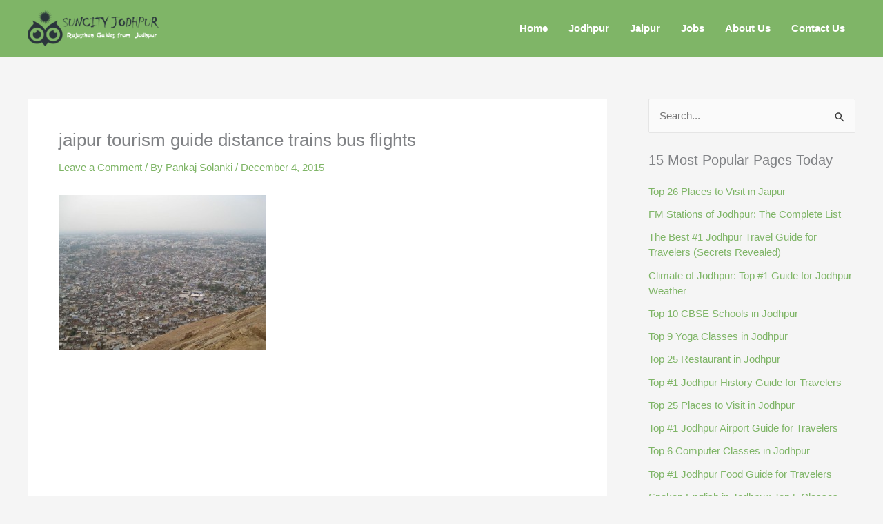

--- FILE ---
content_type: text/css
request_url: https://www.suncityjodhpur.com/wp-content/cache/w3-cache/css/789/wp-content/plugins/wordpress-popular-posts/assets/css/wpp.css
body_size: -130
content:
  .wpp-no-data { }  .wpp-list { }   .wpp-list li {  overflow:hidden;  float:none;  clear:both;  margin-bottom:1rem;   }   .wpp-list li:last-of-type {  margin-bottom:0;   }   .wpp-list li.current {   } .wpp-thumbnail { display:inline; float:left; margin:0 1rem 0 0; border:none;  }  .wpp_def_no_src { object-fit:contain;  } .wpp-post-title {  } .wpp-excerpt {  }  .wpp-excerpt:empty { display:none;  } .wpp-meta, .post-stats { display:block; font-size:0.8em;  }  .wpp-meta:empty, .post-stats:empty { display:none;  }  .wpp-comments { }  .wpp-views { }  .wpp-author { }  .wpp-date { }  .wpp-category { } .wpp-rating {  }